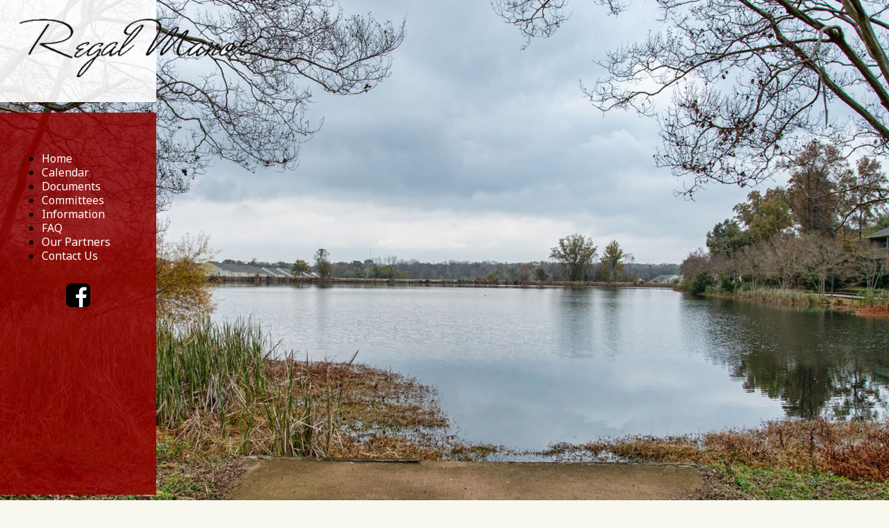

--- FILE ---
content_type: text/html; charset=UTF-8
request_url: https://www.regalmanorhoa.com/home/
body_size: 3967
content:
<!DOCTYPE html>
<html lang="en">
<head>
    <meta property="og:title" content="Regal Manor"><meta property="og:site_name" content="Regal Manor"><meta property="og:url" content="https://www.regalmanorhoa.com/"><meta property="og:type" content="website"><meta property="og:image" content="https://www.regalmanorhoa.com/admin2/adminfiles/grfx/opengraph/hoasites-opengraph.png"><meta property="og:description" content="Website by HOA Sites">
<meta http-equiv="Content-Type" content="text/html; charset=utf-8"/>
<script type="text/javascript" src="/admin2/common/scripts/vendor/tinymce/6.8.4/tinymce.min.js"></script>
<script type="text/javascript" src="/admin2/common/scripts/vendor/ckfinder3.7.0/ckfinder.js?v=1491"></script>
<script type="text/javascript" src="/admin2/common/scripts/dist/public-core-scripts.js?v=1491"></script>
<script type="text/javascript" src="/admin2/common/scripts/dist/public-core-scripts-css.js?v=1491"></script>
<script type="text/javascript" src="/admin2/common/scripts/dist/public-features-scripts.js?v=1491"></script>

<script type="text/javascript">
	$(function () {
		PublicPageLoader.init();
				PublicPageLoader.doSafariThemeHack();
			});
</script>

<script type="text/javascript" src="/admin2/common/scripts/vendor/bootstrap/3.4.1/js/bootstrap.min.js"></script>
<script type="text/javascript" src="/admin2/common/scripts/vendor/mnw/scrolltotop.min.js"></script>
<link href="/admin2/common/scripts/vendor/bootstrap/3.4.1/css/bootstrap.min.css" rel="stylesheet" type="text/css"/>
<link href="/admin2/common/css/bs3-overrides.min.css" rel="stylesheet" type="text/css"/>
<meta name="viewport" content="width=device-width, initial-scale=1.0">

<title>Regal Manor</title>
<meta name="keywords" content="Regal Manor"/>
<meta name="description" content="Visit Regal Manor. Browse information and resources for Regal Manor"/>

	<link href="/admin2/common/css/public-responsive.min.css?v=1491" rel="stylesheet" type="text/css"/>

<script src = "https://www.google.com/recaptcha/api.js"></script>
	<link href="/admin2/common/css/themes-forms-features.min.css?v=1491" rel="stylesheet" type="text/css"/>

    <link href="/css/css.css" rel="stylesheet" type="text/css"/>
    <style>.black22{font-size:22px;color:#0A0A0A;font-weight:bold;}.blackbold{font-size:16px;color:#101010;font-weight:bold;}.boldsize2{font-size:22px;color:#631E18;font-weight:bold;}.boldsize2b{font-size:22px;color:#A43228;font-weight:bold;}.boldtext{font-size:18px;color:#631E18;font-weight:bold;}.boldtext2{font-size:18px;color:#A43228;font-weight:bold;}</style>

    

</head>
<body>
<div class="mainBG">
    <div class="container">
        <div class="row">
            <div class="col-md-3 navContainer">
                <div class="logo">
                    <a href="/"><img src="/grfx/logo.png" class="img-responsive" /></a>
                </div>
                <div class="navbg">
                    <div class="ca loginExtraClass">
									</div>

                    <div class="navContain">
                        			<script type="text/javascript">
				$(function () {
					PublicScripts.Designs.NavBars.setResponsiveDropDownBehavior();

					$(window).on("resize", function () {
						PublicScripts.Designs.NavBars.setResponsiveDropDownBehavior();
					});
				});
			</script>
			<nav class="navbar navbar-default" role="navigation">
				<div class="container-fluid">
					<div class="navbar-header">
						<button type="button" class="navbar-toggle" data-toggle="collapse" data-target="#bs-example-navbar-collapse-1">
							<span class="sr-only">Toggle navigation</span> <span class="icon-bar"></span>
							<span class="icon-bar"></span> <span class="icon-bar"></span>
						</button>
						<a class="navbar-brand" href="/">Menu</a>
					</div>

					<div class="collapse navbar-collapse" id="bs-example-navbar-collapse-1">
						<ul class="nav navbar-nav">
									<li class=""><a href="/home/">Home</a></li>
		<li class=""><a href="/calendar/">Calendar</a></li>
		<li class=""><a href="/documents/">Documents</a></li>
		<li class=""><a href="/committees/">Committees</a></li>
		<li class=""><a href="/information/">Information</a></li>
		<li class=""><a href="/faq/">FAQ</a></li>
		<li class=""><a href="/community-partners/">Our Partners</a></li>
		<li class=""><a href="/contact-us/">Contact Us</a></li>
						</ul>
					</div>
				</div>
			</nav>
                    </div>
                    <div class="socialicons">
                        <a target=”_blank” href="https://m.facebook.com/groups/378444942202871" class="social-network facebook"></a>
                    </div>
                </div>
            </div>
                <div class="col-md-9 contentContainer">
        <div class="header-inner">
                            			<div id="myCarousel" class="carousel slide carousel-fade" data-ride="carousel">
									<ol class="carousel-indicators">
													<li data-target="#myCarousel" data-slide-to="0" class="active"></li>
													<li data-target="#myCarousel" data-slide-to="1" ></li>
													<li data-target="#myCarousel" data-slide-to="2" ></li>
													<li data-target="#myCarousel" data-slide-to="3" ></li>
													<li data-target="#myCarousel" data-slide-to="4" ></li>
													<li data-target="#myCarousel" data-slide-to="5" ></li>
											</ol>
								<div class="carousel-inner">
											<div class="item active">
														<img src="/grfx/header1b.jpg" alt="" class="mnw-img-responsive"/>						</div>
											<div class="item ">
														<img src="/grfx/header1a.jpg" alt="" class="mnw-img-responsive"/>						</div>
											<div class="item ">
														<img src="/grfx/header1c.jpg" alt="" class="mnw-img-responsive"/>						</div>
											<div class="item ">
														<img src="/grfx/header1d.jpg" alt="" class="mnw-img-responsive"/>						</div>
											<div class="item ">
														<img src="/grfx/header1f.jpg" alt="" class="mnw-img-responsive"/>						</div>
											<div class="item ">
														<img src="/grfx/header1e.jpg" alt="" class="mnw-img-responsive"/>						</div>
									</div>
									<a class="left carousel-control" href="#myCarousel" data-slide="prev"><span class="carousel-left"></span></a>
					<a class="right carousel-control" href="#myCarousel" data-slide="next"><span class="carousel-right"></span></a>
							</div>
			<script>
				$(function () {
					PublicScripts.SlideShow.Bootstrap3Slideshow.init(5000);
				})
			</script>
			
                    </div>
        <div class="content-bg">
            <div class="contentBg">
                <h1 class="title">Home</h1>
                <div class="mnw-flexrow-md mnw-nowrap">
	<div class="mnw-flexitem-66p mnw-flexitem-pad-right mnwMainContentClear"><div><span class="boldsize2b">Regal Manor Homeowners Association, Inc.</span></div>
<div>&nbsp;</div>
<div><span class="boldtext">Regal Manor is a deed-restricted community conveniently located within the unincorporated city limits of Fort Mill, South Carolina. York&nbsp;County is one of the fastest growing counties in the state.&nbsp;The&nbsp;Fort Mill School District&nbsp;offers some of the best public schools in the state with&nbsp;award-winning sports, band, and academic programs.&nbsp;Regal Manor is also conveniently located near work and play.&nbsp; Area attractions like Carolina Place Mall, golf courses and Carowinds&nbsp;amusement park are located nearby.&nbsp;Charlotte, North&nbsp;Carolina and the Lynx light rail system are only minutes away.&nbsp;<br><br>Regal Manor amenities include three swimming pools, a large playground, a picnic area with grills, a beautiful clubhouse situated on Heritage Lake and over 60 acres of common and natural area.&nbsp;</span></div>
<div>&nbsp;</div>
<div>&nbsp;</div></div>
	<div class="mnw-flexitem-33p mnw-flexitem-pad-left">
		<div class="mnw-sidebar">
						<script type="text/javascript">
				$(function () {
				PublicScripts.ContentPages.ResponsiveFeatureBoxes.init();
				});
			</script>
			<div class="accordion">
										<div class="accordion-section">
							<a class="accordion-section-title calendarhead" href="#accordion-1">
								<span class="accordion-arrow accordion-arrow-white"></span>
								2025 Security Powerpoint							</a>

							<div id="accordion-1" class="accordion-section-content" style="">
								<div>2025 Security Powerpoint <a title="2025 Security Powerpoint" href="/editor_upload/File/2025%20Safety%20Power%20Point.pptx">Here</a></div>							</div>
						</div>
												<div class="accordion-section">
							<a class="accordion-section-title calendarhead" href="#accordion-2">
								<span class="accordion-arrow accordion-arrow-white"></span>
								Clubhouse Rental Application							</a>

							<div id="accordion-2" class="accordion-section-content" style="">
								<div>Clubhouse Rental Application <a href="/editor_upload/File/Regal%20Manor%20Clubhouse%20Rental%20Agreement%2011032025.pdf">here</a></div>							</div>
						</div>
												<div class="accordion-section">
							<a class="accordion-section-title calendarhead" href="#accordion-3">
								<span class="accordion-arrow accordion-arrow-white"></span>
								Regal Manor Security and Parking Letter to Residents							</a>

							<div id="accordion-3" class="accordion-section-content" style="">
								<div>Security and Parking Letter <a href="/editor_upload/File/Regal%20Manor%20Parking%20Letter%20Final-Copy.pdf">Here</a></div>							</div>
						</div>
												<div class="accordion-section">
							<a class="accordion-section-title calendarhead" href="#accordion-4">
								<span class="accordion-arrow accordion-arrow-white"></span>
								Architectural Review Request							</a>

							<div id="accordion-4" class="accordion-section-content" style="">
								<div>Architectural Guidelines: <a href="/editor_upload/File/Architectural%20Guidelines%20%20022621.pdf">here</a></div>

<div>Architectural Application:<a href="/editor_upload/File/Regal%20Manor%20Revised%20App%20with%20Door%20Colors.pdf"> here</a></div>

<div>&nbsp;</div>
							</div>
						</div>
												<div class="accordion-section">
							<a class="accordion-section-title calendarhead" href="#accordion-5">
								<span class="accordion-arrow accordion-arrow-white"></span>
								Real Estate Information							</a>

							<div id="accordion-5" class="accordion-section-content" style="">
								<div>Welcome to our helpful toolbox for real estate professionals. Click <a href="https://www.camsmgt.com/real-estate" target="_blank">HERE</a> to begin your search here for all the documents you&rsquo;ll need for real estate transactions.</div>
							</div>
						</div>
												<div class="accordion-section">
							<a class="accordion-section-title calendarhead" href="#accordion-6">
								<span class="accordion-arrow accordion-arrow-white"></span>
								Request Pool Fob							</a>

							<div id="accordion-6" class="accordion-section-content" style="">
								<div>Pool Fob Request <span class="black22"><a href="/editor_upload/File/Regal%20Manor%20Pool%20Request%20Form.pdf">Form</a></span></div>

<div>Submit your request via portal (login required) <span class="black22"><a href="http://www.camsmgt.com">Submit Request</a></span></div>
							</div>
						</div>
												<div class="accordion-section">
							<a class="accordion-section-title calendarhead" href="#accordion-7">
								<span class="accordion-arrow accordion-arrow-white"></span>
								Make Your HOA Payment							</a>

							<div id="accordion-7" class="accordion-section-content" style="">
								<div>Click <a href="https://portal.camsmgt.com/Home/Login" target="_blank">HERE</a> to log into your CAMS Owner Portal</div>
							</div>
						</div>
									</div>
			
		</div>
	</div>
</div>
				


                <div class="iconsRow white-text">
                    <div class="row">
                        <div class="col-md-4">
                            <div class="feature-ico primaryColorBg">
                                <a href="/links/">
                                    <img src="/grfx/ico-calendar.png">
                                    <h3>Set Up<br>Services</h3>
                                </a>
                            </div>
                        </div>
                        <div class="col-md-4">
                            <div class="feature-ico secondaryColorBg">
                                <a href="/calendar/">
                                    <img src="/grfx/ico-message.png">
                                    <h3>Upcoming<br>Events</h3>
                                </a>
                            </div>
                        </div>
                        <div class="col-md-4">
                            <div class="feature-ico primaryColorBg">
                                <a href="/contact-us/">
                                    <img src="/grfx/ico-people.png">
                                    <h3>Ask a<br>Question</h3>
                                </a>
                            </div>
                        </div>
                    </div>
                </div>

                <div class="quoteArea primaryColorBg full-width-margin white-text">
                    <div class="row">
                        <div class="col-md-8">
                            <h1 style="margin-top: 0;">The Perfect Location for Your New Home and Future</h1>
                            <p>Regal Manor” is a diverse community with a collection of developments that include: Adler Grove, Baden Village, Balmoral, Bexley, Fallbrook, Regal Manor, Stafford Oaks, Stanton Heights, Summerlake Town Homes and Wellsley Ford Town Homes.</p>


                            <a href="#"></a>
                        </div>
                        <div class="col-md-4">
                            <img src="/grfx/article1.jpg" class="img-responsive">
                        </div>
                    </div>
                </div>

                <div class="clearfix"></div>
            </div>
        </div>
    </div>
        </div>
    </div>
</div>
<div class="red-bg red-bar"></div>
<div id="footer">
    <div class="map">
      <iframe src="https://www.google.com/maps/embed?pb=!1m18!1m12!1m3!1d3265.8576265571023!2d-80.90825988475805!3d35.06029848034379!2m3!1f0!2f0!3f0!3m2!1i1024!2i768!4f13.1!3m3!1m2!1s0x88569b5a71bd8043%3A0x7fbe1df5880ed463!2s529%20Star%20Light%20Dr%2C%20Fort%20Mill%2C%20SC%2029715!5e0!3m2!1sen!2sus!4v1574108937967!5m2!1sen!2sus" width="800" height="600" frameborder="0" style="border:0;" allowfullscreen=""></iframe>
    </div>

    <div class="footer-content primaryColorBg white-text">
        <div class="container">
            <div class="row resp-mb">
                <div class="col-md-4">
                    <h3>For After Hours Emergencies call CAMS and follow emergency prompts:</h3>
                    <a href="tel: 704.731.5560">(704) 731-5560</a>
                </div>

                <div class="col-md-4">
                        <img src="/grfx/CAM20logo.png" class="img-responsive ma">
                </div>
                <div class="col-md-4">
                    <h3>
                        Connect With Us
                    </h3>

                    <p>549 Starlight Drive<br>
                        Fort Mill, SC 29715</p>

                    <p>CAMS Office: <a href="tel:704.731.5560">(704) 731-5560</a></p>

                                            <p><a href="/contact-us/">Contact us</a></p>
                                    </div>
            </div>
        </div>
    </div>

    <div class="red-bg">
        <div class="container">
            <div class="row">
                <div class="col-md-12 copyright">
                    &copy; Copyright 2026 <a href="/home/">Regal Manor HOA</a>  | <a href="https://hoa-sites.com" rel="nofollow" target="_blank">Neighborhood Website</a> by  <a href="https://hoa-sites.com" rel="nofollow" target="_blank">HOA Sites</a>  | <a href="/terms/">Terms of Use</a>  | <a href="/admin2/adminfiles/default.php">Admin</a> 

                </div>
            </div>
        </div>
    </div>
</div>

</body>
</html>

--- FILE ---
content_type: text/css
request_url: https://www.regalmanorhoa.com/css/css.css
body_size: 3160
content:
@import url(https://fonts.googleapis.com/css?family=Lato);
@import url(https://fonts.googleapis.com/css?family=Noto+Sans);

html, body {
	margin: 0px;
	height: 100%;
}

body {
	font-family: Noto Sans, sans-serif;
	font-size: 18px;
	color: #000000;
	line-height: 1.3;
	background: #F8F8EF;
}

a:link, a:visited {
	color: #A43228;
	text-decoration: underline;
}

a:hover, a:active {
	color: #A43228;
	text-decoration: none;
}

.primaryColorBg, .calendarhead, .dirviewtitle {
	background-color: #A23127;
}

.primaryColorText, .primaryColorText a {
	color: #A23127;
}

.secondaryColorBg, .accordion-section-title.active, .accordion-section-title:hover {
	background-color: #521600;
}

.secondaryColorText, .secondaryColorText a, h3 {
	color: #521600;
}

.white-text, .white-text a, .white-text h3 {
	color: #fff;
}

.mainBG {
	background: url(/grfx/home_bg.jpg) no-repeat center center fixed;
	background-size: cover;
}
.logo {
	background: url(/grfx/transparent_white.png);
	padding: 20px;
}
.logo img {
	margin-left: auto;
	margin-right: auto;
}
.red-bg {
	background: #A23127;
}
.red-bar {
	height: 30px;
}

.loginExtraClass {
	color: #fff;
	padding: 20px 0;
	text-align: center;
}
.loginExtraClass a {
	color: #fff;
}
.loginExtraClass a:hover, .loginExtraClass a:active {
	text-decoration: none;
}
.home-bg {
	background: url(/grfx/transparent_black.png);
	color: #fff;
	min-height: 750px;
	margin-bottom: 15px;
	padding: 20px;
}
.header-inner {
	margin-bottom: 15px;
}
.header-inner img {
	border: 5px solid #F8F8EF;
}
.contentBg {
	background: #F8F8EF;
	padding: 20px;
	margin-bottom: 15px;
	min-height: 480px;
}
.homePageTitle {
	font-size: 25px;
	margin-top: 30px;
	margin-bottom: 10px;
}
.homePageTitle:nth-of-type(1) {
	margin-top: 0;
}

.readMore {
	text-align: right;
	margin: 15px 0 10px;
}
.readMore a {
	font-size: 16px;
	padding: 4px 5px;
	border: 1px solid #fff;
	background: #A23127;
	color: #fff;
	text-decoration: none;
}

.home-trio-img {
	margin-top: 25px;
}
@media (max-width: 991px) {
	.home-trio-img {
		text-align: center;
	}
	.home-trio-img img {
		margin-right: auto;
		margin-left: auto;
		margin-bottom: 10px;
	}
}

.hero-box-link {
	text-align: center;
}
.home-trio-img-opacity {
	padding-top: 29px;
	padding-bottom: 25px;
}

.iconsRow {
	margin-top: 25px;
}
.feature-ico {
	text-align: center;
	padding-top: 15px;
	padding-bottom: 15px;
}

.feature-ico a {
	display: inline-block;
	text-decoration: none;
}

.feature-ico img {
	transform: scale(.85);
	transition: all .3s;

}

.feature-ico a:hover img {
	transform: scale(1);
}

.quoteArea {
	margin-top: 25px;
	padding: 30px 0;
}

@media (max-width: 991px) {
    .quoteArea img {
        margin: 20px auto 0;
    }
}

.footer-content {
    padding: 20px 0;
    color: #fff;
    text-align: center;
}

.full-width-margin {
	margin-left: -20px;
	margin-right: -20px;
	padding-left: 20px;
	padding-right: 20px;
}

/*********************************/
/*** Navigation ****/
/*********************************/

.navbg {
	background: url(/grfx/transparent_red.png);
	margin: 15px 0;
	padding-right: 20px;
	padding-left: 20px;
}
.navbar {
	position: relative;
	background-color: transparent;
	font-size: 16px;
	border: none;
	margin-bottom: 0;
}

@media (min-width: 992px) {
	.navbg {
		min-height: 550px;
	}
	.navContainer {
		width: 225px;
	}
	.contentContainer {
		width: 743px;
	}
	.homePageContainer {
		margin-left: 355px;
		width: 390px;
	}
	.navbar-header {
		display: none;
	}
	.navbar, .navbg {
		
	}
	
	.sidebar-nav .navbar .navbar-collapse {
		padding: 0;
		max-height: none;
	}
	.sidebar-nav .navbar ul {
		float: none;
		display: block;
	}
	.sidebar-nav .navbar li {
		float: none;
		display: block;
	}
	.navbar .nav > li, .navbar .nav {
		float: none !important;
	}
	.navbar .container-fluid, .navbar-collapse {
		padding: 0;
	}

	/* Color of main nav text */
	.nav > li > a {
		color: #fff !important;
		font-weight: normal;
		background: transparent; !important;
		padding: 5px 0;
		text-decoration: none;
	}
	/* Color of main nav on hover, along with the hover color of the bar that appears below text */
	.nav > li:hover > a {
		color: #ccc !important;
	}
	/* Color of caret on main nav */
	.nav li.dropdown>.dropdown-toggle .caret, .navbar .nav li.dropdown>a:hover .caret, .nav li.dropdown>a:focus .caret {
		border-top-color: #fff;
		border-bottom-color: #fff;
	}
	/* Color of drop down menu text */
	.nav li ul li a {
		color: #747678;
	}
	/* Color of drop down menu text hover */
	.dropdown-menu > li > a:hover, .dropdown-menu > li > a:focus, .dropdown-submenu:hover > a, .dropdown-submenu:focus > a {
		color: #000 !important;
	}
	/* Color of drop down background */
	.nav li ul {
		z-index: 99;
		margin: 0px;
		padding: 10px 20px 10px 20px;
		background: #f5f7f8;
		float: left;
		top: 0;
		left: 100%;
		margin-top: -6px;
		margin-left: -1px;
	}
	/* Border around drop down menu */
	.nav li:hover ul {
		border: 1px solid #d9dddf;
		position: absolute;
		display: block;
		list-style-type: none;
	}
	/* Color of border on bottom of drop down nav text */
	.nav li ul li {
		border-bottom: 1px solid #d9dddf;
	}
	.nav > li:last-child > a {
		background: transparent !important;
	}
	.nav .open > a, .nav .open > a:hover, .nav .open > a:focus {
		border-color: #fff;
	}
	
	.open > .dropdown-menu {
		display: none;
	}
	
	/* Dropdowns */
	.dropdown-menu {
		-webkit-border-radius: 0;
		-moz-border-radius: 0;
		border-radius: 0;
	}
	
	.nav li ul li {
		font-size: 13px;
		margin: 0px;
		padding: 0px;
		width: 160px;
		-webkit-transition: all 0.3s;
		-moz-transition: all 0.3s;
		-o-transition: all 0.3s;
		-ms-transition: all 0.3s;
		transition: all 0.3s;
		border-bottom: 1px solid #d9dddf;
	}
	.nav li ul li:last-child {
		border-bottom: none;
	}
	
	.nav li ul li a {
		color: #747678;
		padding: 10px 0px 10px 0px;
		margin: 0px;
		display: block;
		text-decoration: none;
	}
	
	.nav li ul li:hover a {
		color: #0044AA;
	}
	.dropdown-menu>li>a:hover, .dropdown-menu>li>a:focus {
		background: none;
	}	
}

@media (max-width: 991px) {
	a.navbar-brand {
		color: #fff !important;
		text-shadow: none;
		text-decoration: none;
	}
	/* Color for main nav links on small responsive
	   Color of Background rollover
	*/
	.navbar-default .navbar-nav > li > a, .navbar-default .navbar-nav .open .dropdown-menu > li > a {
		color: #fff;
		text-decoration: none;
		font-weight: normal;
	}
	/* Color of caret on responsive */
	.nav li.dropdown>.dropdown-toggle .caret, .navbar .nav li.dropdown>a:hover .caret, .nav li.dropdown>a:focus .caret {
		border-top-color: #fff;
		border-bottom-color: #fff;
	}
	/* Color of nav text when you hover AND background hover */
	.navbar-default .navbar-nav>li>a:hover, .navbar-default .navbar-nav>li>a:focus, .navbar-default .navbar-nav .open .dropdown-menu>li>a:hover, .navbar-default .navbar-nav .open .dropdown-menu>li>a:focus {
		color: #000;
		background: #f2f2f2;		
	}
	.navbar-header {
		display: block;
	}
	.navbg {
		padding-bottom: 15px;
	}
}

@media(min-width:1200px){
	.contentContainer {
		width: 943px;
	}
	.homePageContainer {
		width: 390px;
		margin-left: 555px;
	}
}

/*********************************/
/*** Social Media ****/
/*********************************/

.socialicons {
	text-align: center;
	margin-top: 30px;
}

.social-network {
	display: inline-block;
	width: 35px;
	height: 34px;
	background-position-y: 0;
	cursor: pointer;
	border: 0px !important;
}
.social-network.facebook, .social-network.twitter {
	background-position: 0 0;
}
.social-network.twitter:hover, .active .social-network.twitter, .social-network.facebook:hover, .active .social-network.facebook, .social-network.instagram:hover, .active .social-network.instagram, .social-network.linkedin:hover, .active .social-network.linkedin {
	background-position: 0 -34px;
}

/* facebook */
.social-network.facebook {
	background: url(../grfx/icons_social_facebook.png) no-repeat top left;
}

/* twitter */
.social-network.twitter {
	background: url(../grfx/icons_social_twitter.png) no-repeat top left;
}

/* instagram */
.social-network.instagram {
	background: url(../grfx/icons_social_instagram.png) no-repeat top left;
}

/* linkedin */
.social-network.linkedin {
	background: url(../grfx/icons_social_linkedin.png) no-repeat top left;
}

.map {
	margin-top: 25px;
}

.map iframe {
	width: 100%;
	height: 460px;
}
/*********************************/
/*** Footer ****/
/*********************************/

#footer {
	
}
#footer > .container {
	padding-top: 30px;
	padding-bottom: 30px;
}
.copyright {
	font-size: 14px;
	color: #fff;
	text-align: center;
	margin: 10px 0;
}

.copyright a:link, .copyright a:visited {
	color: #fff;
	text-decoration: none;
}

.copyright a:hover, .copyright a:active {
	color: #fff;
	text-decoration: underline;
}

.mapBorder {
	background: #fff;
	padding: 10px;
	border: 1px solid #ccc;
}
.embed-container {
	border: 1px solid #ccc;
}


/*********************************/
/*** Central Styles ****/
/*********************************/

.title {
	font-size: 22px;
	font-weight: 900;
	color: #000;
	letter-spacing: 1px;
	padding-bottom: 20px;
	padding-top: 10px;
	margin-top: 0;
    display: none;
}

.title2 {
	font-size: 15px;
	font-weight: bold;
	color: #FFD9B3;
	text-shadow: 0 1px 0 #000;
	text-align: center;
	background-color: #A23127;
	background-image: url(../grfx/bg_box.jpg);
	background-repeat: repeat-x;
}

.boldtext {
	color: #A23127;
	font-weight: bold;
}

/* next 2 styles OVERRIDE the .boldtext and .colortext on the home page black bg only */
.home-bg .boldtext {
	color: #A43228;
}
.home-bg .colortext {
	color: #A43228;
}

.boldtext2 {
	color: #A23127;
	font-weight: bold;
}

.colortext {
	color: #A23127;
}

.organizerrow {
	padding: 4px;
	font-weight: bold;
	color: #FFFFFF;
	background-color: #A23127;
}

.organizerlight {
	background-color: #F2F4F7;
}

.dirviewrow {
	background-color: #F1F3F5;
}

.dirviewtitle, .calendarhead {
	font-size: 14px;
	color: #FFFFFF;
	background-color: #942C23;
}
.calendarhead > td {
	padding-left: 5px;
}

/*********************************/
/*** Home Page Boxes ****/
/*********************************/

.homeboxcontent {
	background-image: -webkit-gradient(
		linear,
		left top,
		left bottom,
		color-stop(0.2, #FEFAE7),
		color-stop(1, #FFFFFF)
	);
	background-image: -o-linear-gradient(bottom, #FEFAE7 20%, #FFFFFF 100%);
	background-image: -moz-linear-gradient(bottom, #FEFAE7 20%, #FFFFFF 100%);
	background-image: -webkit-linear-gradient(bottom, #FEFAE7 20%, #FFFFFF 100%);
	background-image: -ms-linear-gradient(bottom, #FEFAE7 20%, #FFFFFF 100%);
	background-image: linear-gradient(to bottom, #FEFAE7 20%, #FFFFFF 100%);
}

.homebox {
	border: 1px solid #660000;
}

.home-boxes-fluid {
	padding-left: 0 !important;
	padding-right: 0 !important;
}

/*********************************/
/*** Accordion Boxes ****/
/*********************************/
.accordion .calendarhead {
	background: #7D290B;
	font-size: 16px;
	font-weight: normal;
}

.accordion a:link.calendarhead, .accordion a:active.calendarhead  {
	color: #fff;
	text-decoration: none;
}
.accordion-section-title.active, .accordion-section-title:hover {
	background: #521600 !important;
}

.accordion-section-content {
	background-color: #EDEAE4;
}

/*********************************/
/*** Call to Action Form ****/
/*********************************/

.cta-header {
	font-size: 24px;
	margin-bottom: 15px;
}
.cta-wrapper label {
	font-weight: normal;
	margin: 5px 0 7px;
	font-size: 18px;
}
.cta-wrapper input[type="text"], .cta-wrapper input[type="password"], .cta-wrapper textarea {
	border-radius: 0;
	background: #fff;
}
.cta-wrapper #submit {
	margin-top: 7px;
}

@media (max-width: 991px) {
    .mnw-sidebar {
        margin-top: 30px;
    }
}

/*********************************/
/*** Special Snowflake Clayton Styles ****/
/*********************************/
.day strong, .dirviewtitle strong, .calendarhead th, .calendarhead strong {
	font-weight: normal;
}

@-webkit-keyframes flipInX {
	0% {
		transform: perspective(300px) rotateY(10deg);
		opacity: 0;
	}

	20% {
		-webkit-transform: perspective(300px) rotateX(-10deg);
		-ms-transform: perspective(300px) rotateX(-10deg);
		transform: perspective(300px) rotateY(-10deg);
		opacity: .2;
	}

	40% {
		-webkit-transform: perspective(300px) rotateX(5deg);
		-ms-transform: perspective(300px) rotateX(5deg);
		transform: perspective(300px) rotateY(5deg);
		opacity: .4;
	}

	60% {
		-webkit-transform: perspective(300px) rotateX(-5deg);
		-ms-transform: perspective(300px) rotateX(-5deg);
		transform: perspective(300px) rotateY(-5deg);
		opacity: .6;
	}

	80% {
		-webkit-transform: perspective(300px) rotateX(2deg);
		-ms-transform: perspective(300px) rotateX(2deg);
		transform: perspective(300px) rotateY(2deg);
		opacity: .8;
	}

	100% {
		-webkit-transform: perspective(300px) rotateX(-2deg);
		-ms-transform: perspective(300px) rotateX(-2deg);
		transform: perspective(300px) rotateY(-2deg);
		opacity: 1;
	}
}

@-moz-keyframes flipInX {
	0% {
		transform: perspective(300px) rotateY(10deg);
		opacity: 0;
	}

	20% {
		-webkit-transform: perspective(300px) rotateX(-10deg);
		-ms-transform: perspective(300px) rotateX(-10deg);
		transform: perspective(300px) rotateY(-10deg);
		opacity: .2;
	}

	40% {
		-webkit-transform: perspective(300px) rotateX(5deg);
		-ms-transform: perspective(300px) rotateX(5deg);
		transform: perspective(300px) rotateY(5deg);
		opacity: .4;
	}

	60% {
		-webkit-transform: perspective(300px) rotateX(-5deg);
		-ms-transform: perspective(300px) rotateX(-5deg);
		transform: perspective(300px) rotateY(-5deg);
		opacity: .6;
	}

	80% {
		-webkit-transform: perspective(300px) rotateX(2deg);
		-ms-transform: perspective(300px) rotateX(2deg);
		transform: perspective(300px) rotateY(2deg);
		opacity: .8;
	}

	100% {
		-webkit-transform: perspective(300px) rotateX(-2deg);
		-ms-transform: perspective(300px) rotateX(-2deg);
		transform: perspective(300px) rotateY(-2deg);
		opacity: 1;
	}
}

@-o-keyframes flipInX {
	0% {
		transform: perspective(300px) rotateY(10deg);
		opacity: 0;
	}

	20% {
		-webkit-transform: perspective(300px) rotateX(-10deg);
		-ms-transform: perspective(300px) rotateX(-10deg);
		transform: perspective(300px) rotateY(-10deg);
		opacity: .2;
	}

	40% {
		-webkit-transform: perspective(300px) rotateX(5deg);
		-ms-transform: perspective(300px) rotateX(5deg);
		transform: perspective(300px) rotateY(5deg);
		opacity: .4;
	}

	60% {
		-webkit-transform: perspective(300px) rotateX(-5deg);
		-ms-transform: perspective(300px) rotateX(-5deg);
		transform: perspective(300px) rotateY(-5deg);
		opacity: .6;
	}

	80% {
		-webkit-transform: perspective(300px) rotateX(2deg);
		-ms-transform: perspective(300px) rotateX(2deg);
		transform: perspective(300px) rotateY(2deg);
		opacity: .8;
	}

	100% {
		-webkit-transform: perspective(300px) rotateX(-2deg);
		-ms-transform: perspective(300px) rotateX(-2deg);
		transform: perspective(300px) rotateY(-2deg);
		opacity: 1;
	}
}

@keyframes flipInX {
	0% {
		transform: perspective(300px) rotateY(10deg);
		opacity: 0;
	}

	20% {
		-webkit-transform: perspective(300px) rotateX(-10deg);
		-ms-transform: perspective(300px) rotateX(-10deg);
		transform: perspective(300px) rotateY(-10deg);
		opacity: .2;
	}

	40% {
		-webkit-transform: perspective(300px) rotateX(5deg);
		-ms-transform: perspective(300px) rotateX(5deg);
		transform: perspective(300px) rotateY(5deg);
		opacity: .4;
	}

	60% {
		-webkit-transform: perspective(300px) rotateX(-5deg);
		-ms-transform: perspective(300px) rotateX(-5deg);
		transform: perspective(300px) rotateY(-5deg);
		opacity: .6;
	}

	80% {
		-webkit-transform: perspective(300px) rotateX(2deg);
		-ms-transform: perspective(300px) rotateX(2deg);
		transform: perspective(300px) rotateY(2deg);
		opacity: .8;
	}

	100% {
		-webkit-transform: perspective(300px) rotateX(-2deg);
		-ms-transform: perspective(300px) rotateX(-2deg);
		transform: perspective(300px) rotateY(-2deg);
		opacity: 1;
	}
}

.animate{
	-webkit-animation: flipInX 1s; /* Safari 4+ */
	-moz-animation: flipInX 1s; /* Fx 5+ */
	-o-animation: flipInX 1s; /* Opera 12+ */
	animation: flipInX 1s; /* IE 10+, Fx 29+ */
	animation-delay:0.2s;
}

.center {
  display: block;
  margin-left: auto;
  margin-right: auto;
  width: 50%;
}